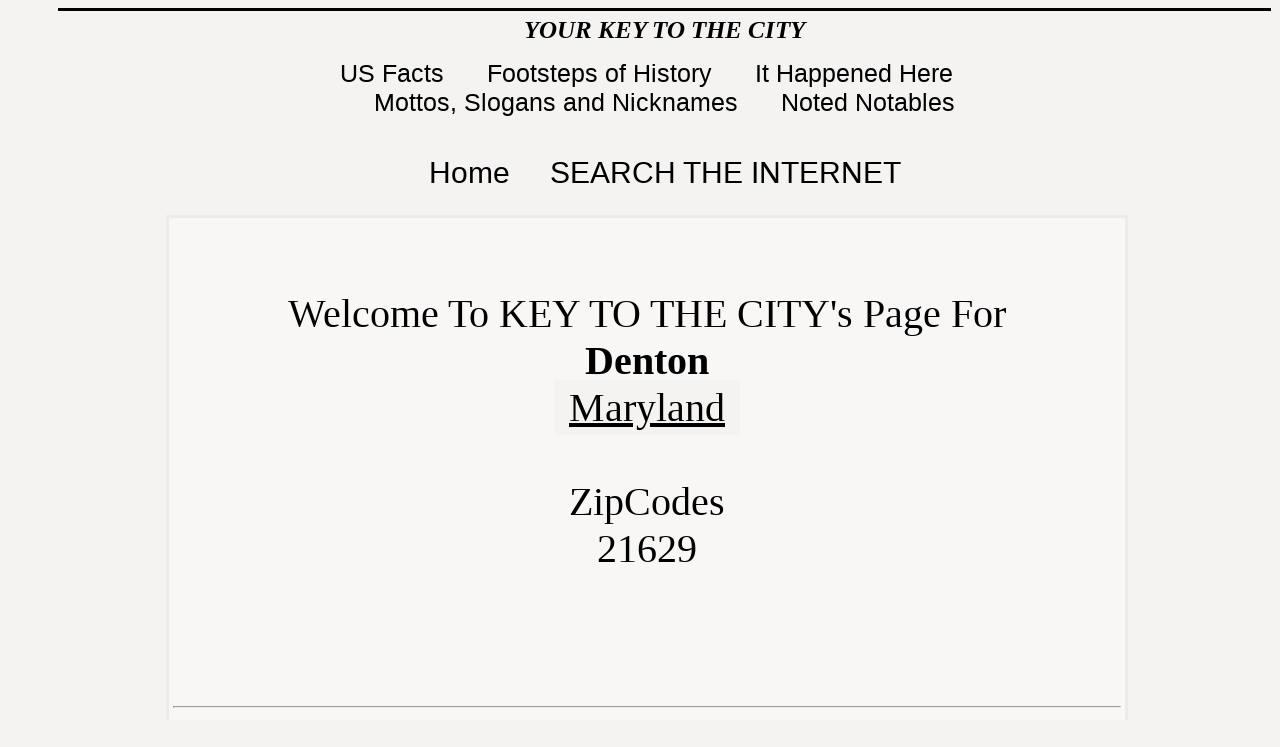

--- FILE ---
content_type: text/html
request_url: http://www.usacitiesonline.com/mdcountydenton.htm
body_size: 8336
content:

<!DOCTYPE html PUBLIC "-//W3C//DTD HTML 4.01 Transitional//EN">
<!--
This is the home page for this WEB site.  The home page presents content
 about U.S. cities(more than 23,000).  The content is placed below, eqch one in a div tag.
-->
<html>
<head>

<meta http-equiv="CONTENT-TYPE" content="text/html; charset=utf-8">

<title>Denton Maryland Profile and Resource Guide. Denton, Maryland Facts and  Information.
</title>

<meta name="DESCRIPTION" content="Denton, Maryland portal and guide for information and facts.>

<meta name="KEYWORDS" content=
"US Cities, US City or Community Information, USA City information, resource, guide. Denton, Maryland history, community events, history, government, library, school, chamber of commerce.">

<link href="zCKaCSSstyles.css" rel="stylesheet" type="text/css">

<style>
body  {
    background-color: #f4f3f1;     <!-- CSS Romance -->
}
</style>

<script async src="//pagead2.googlesyndication.com/pagead/js/adsbygoogle.js"></script>
<script>
     (adsbygoogle = window.adsbygoogle || []).push({
          google_ad_client: "ca-pub-0491887685039076",
          enable_page_level_ads: true
     });
</script>

</head>

<body lang="en-US" >  


<!--
This is the first content div.  It is an index to peculiar pages on the WEB site(other than a city page).
-->
<div style="width: 96%; height:auto; border-top-style: solid;  position: relative; top: 0px; left: 50px; bottom: 0px">

	<p style="position: relative; top: -20px;  font-size: 25px; color:black; font-weight: bold; text-align: center;height:8px;"> <em>YOUR KEY TO THE CITY</em>
	</p>


	<p Style="position: relative; top: -10px;  font-size: 25px; text-decoration: none; text-align: center; height:4px;">

		<a class=tp1 href="/usafactfile.htm">US Facts&nbsp</a>&nbsp;&nbsp; &nbsp;&nbsp;

		<a class=tp1 href="/footstepsofhistory.htm"> Footsteps of History&nbsp</a>&nbsp;&nbsp; &nbsp;&nbsp;

		<a class=tp1 href="/ithappenedhere.htm">It Happened Here&nbsp</a>&nbsp;&nbsp; &nbsp;&nbsp;
		<br>
		<a class=tp1 href="http://www.usacitiesonline.com/mottos.htm">Mottos, Slogans and Nicknames&nbsp</a>&nbsp;&nbsp; &nbsp;&nbsp;

		<a class=tp1 href="http://www.usacitiesonline.com/notednotables.htm">Noted Notables</a>
		<br>
	</p>
	<br>

	<p Style="position: relative; top: 10px; font-size: 30px; text-align: center;height:5px;",class=tp>

		<a class=tp1 href="http://www.usacitiesonline.com/">Home</a>&nbsp;&nbsp;&nbsp;&nbsp;

		<a class=tp1 href="#search">SEARCH THE INTERNET</a>
		<br>
		<p>
		<br>
		</p>
	</p>

</div><!-- ==================This is the end of the external pages index for the home page==============-->





<!-- This DIV is the middle column of the home page.  Most of the content is here
     It is bounded on the left by the left div .
-->

<div class= "middledivtrio">
	<br>
	<p Style="font-size: 40px; text-align: center;">
	Welcome To KEY TO THE CITY's Page For
	<br>
	<b>Denton</b>
	<br>
	  <a class =stateName href="http://www.usacitiesonline.com/md.htm">Maryland</a>
	<br>
	<br>
	ZipCodes
	<br>
	21629
	<br>
	<br>
	<br>

	<hr>
	</p>
	
	<hr>
		<!--  ***************** Statistics and Facts section of city home page **********-->
	<div class= "middleDivTopicTxt">
		<p><a name="index"></a></p>

		<h1 style="font-size:30px;  font-style: italic;">Page Contents for Denton, Maryland</h1>
		
		<p><a class=idx1 href="#statistics"> Statistics &amp; Facts</a></p>
		<hr>

		<br>
		<a name="statistics" id="statistics">
			Statistics &amp; Facts</a>
		<br>
		<br>
			The Maryland state capital is Annapolis.<br>
			The population of Denton is approximately 2977 &#40;1990&#41;, 4418 &#40;2010&#41;.<br>
			The approximate number of families is 1217 &#40;1990&#41;, 1606 &#40;2010&#41;.<br>
			The amount of land area in Denton is  6.044 sq. kilometers.<br>
			The amount of surface water is  0.323 sq kilometers.<br>
			The distance from Denton to Washington DC is  67 miles.<br>
			The distance to the Maryland state capital is  39 miles. (as the crow flies)<br>
			Denton is positioned 38.88 degrees north of the equator and 75.82 degrees west of the prime meridian.<br>



			

			

			




			<p></p>  <!-- This div determines the text size etc. for the Specific Topic section -->
			<hr>
			
			
			
			
			
			
			
			
			

	</div>



<div style = "background-color:#f4f3f1; border: thin solid black; font: small-caps 20px/1.5 Helvetica, Arial, sans-serif;">
	<hr>
	<p><a href="pubinfo.htm">
		Contribute	information</a> for this community or any other community on the Key To TheCity website</p>
	<p>
		Be sure to include the name of the community and its state	when contacting Key to the City as you are <b>NOT</b> directly	contacting this community.
	</p>
	<p>
		Thanks for visiting <strong>Key to the City</strong>. Come back again! Soon!
	</p>
	<dl>
		<dt>
			The information on Key to the City is from multiple sources including government, commerce, libraries,  individuals and organizations. There is no guarantee of the accuracy or timeliness of the information presented on these pages, therefore, please use at your own risk.
		</dt>
		<hr>
		<dd>

		</dd>
	</dl>
</div>

<div class= "bottom">
	<br>
	<br>
	<a name="search" id="search"></a>
	<table width="50%" border="0">
		<tr> <!-- This is for the KC search  and the general Google search cells-->
			<td valign="top" width="50%">
				<font face="Arial, Helvetica, sans-serif">
					<b>Search Key to the City</b>
				</font> <!--google kc search ads 5-5-12 -->
				<div class="cse-branding-bottom" style="background-color:#FFFFFF;color:#000000">
					<div class="cse-branding-form">
						<form action="http://www.google.com" id="cse-search-box" target="_blank" name"cse-search-box">
							<div>
								<input type="hidden" name="cx" value="partner-pub-0491887685039076:7319324401"> <input type="hidden"name="ie" value="UTF-8"> <input type="text" name="q" size="30"><input type="submit" name="sa" value="Search">
							</div>
						</form>
					</div>
					<div class="cse-branding-logo">
						<img src="http://www.google.com/images/poweredby_transparent/poweredby_FFFFFF.gif"alt="Google">
					</div>
					<div class="cse-branding-text">
						Custom Search
					</div>
				</div>
			</td>
			<td width="50%" valign="top">
				<font face="Arial, Helvetica, sans-serif">
					<b>or Search anywhere on the Web</b>
				</font>
				<br><!--google all web search ads 5-5-12 -->
				<div class="cse-branding-bottom" style="background-color:#FFFFFF;color:#000000">
					<div class="cse-branding-form">
						<form action="http://www.google.com" id="cse-search-box" target="_blank" name="cse-search-box">
							<div><input type="hidden" name="cx" value="partner-pub-0491887685039076:0955663210">
								<input type="hidden"name="ie" value="UTF-8">
								<input type="text" name="q" size="30">
								<input type="submit" name="sa" value="Search">
							</div>
						</form>
					</div>
					<div class="cse-branding-logo">
						<img src="http://www.google.com/images/poweredby_transparent/poweredby_FFFFFF.gif" alt="Google">
					</div>
					<div class="cse-branding-text">Custom Search
					</div>
				</div>
			</td>
		</tr> <!-- This is the end of the two search data cells-->
		<td width="160">  <!-- This is a spacer data cell-->
			<p>
			<script>
		</td>

		<tr> <!-- This is row 3 -->
			<!-- this row is for google analytics, it is within the same table as the two search cells-->
			<td width="200">
				<p><!--Google Analytics coding--></p>
			</td>
			<td width="200">
				<p>
					<script>
						var gaJsHost = (("https:" == document.location.protocol) ? "https://ssl." : "http://www.");document.write(unescape("%3Cscript src='" + gaJsHost + "google-analytics.com/ga.js' type='text/javascript'%3E%3C/script%3E"));
					</script>
					<script>
						try {
						var pageTracker = _gat._getTracker("UA-770174-1");pageTracker._trackPageview();
						} catch(err) {}
					</script><br>
					<br>
				</p>
			</td>
		</tr> <!-- This is row 3 -->
	</table>
</div>
<!-- This is the end of the table that holds the search cells analytics cells-->

<!-- \citypage/ -->
</body>
</html>


--- FILE ---
content_type: text/html; charset=utf-8
request_url: https://www.google.com/recaptcha/api2/aframe
body_size: 267
content:
<!DOCTYPE HTML><html><head><meta http-equiv="content-type" content="text/html; charset=UTF-8"></head><body><script nonce="GoHoVUtCFFnxJ_ae3bwxtQ">/** Anti-fraud and anti-abuse applications only. See google.com/recaptcha */ try{var clients={'sodar':'https://pagead2.googlesyndication.com/pagead/sodar?'};window.addEventListener("message",function(a){try{if(a.source===window.parent){var b=JSON.parse(a.data);var c=clients[b['id']];if(c){var d=document.createElement('img');d.src=c+b['params']+'&rc='+(localStorage.getItem("rc::a")?sessionStorage.getItem("rc::b"):"");window.document.body.appendChild(d);sessionStorage.setItem("rc::e",parseInt(sessionStorage.getItem("rc::e")||0)+1);localStorage.setItem("rc::h",'1768704918734');}}}catch(b){}});window.parent.postMessage("_grecaptcha_ready", "*");}catch(b){}</script></body></html>